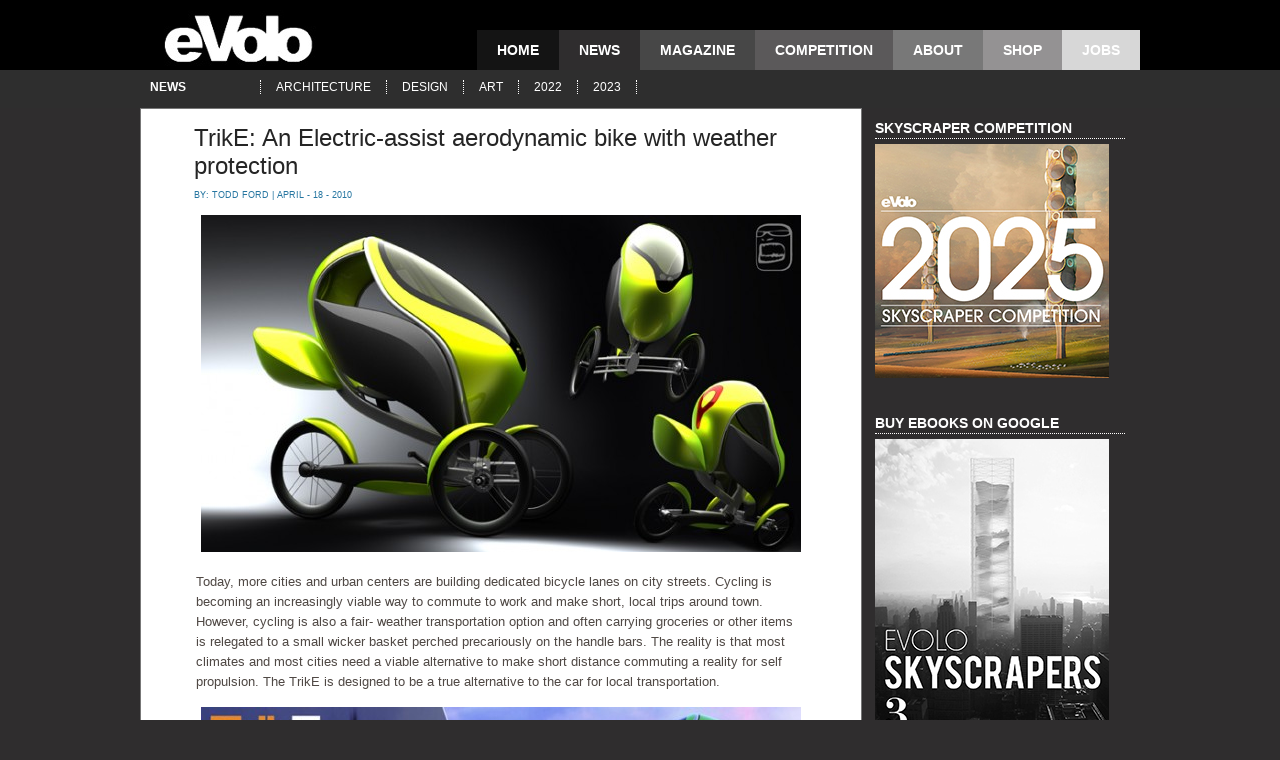

--- FILE ---
content_type: text/html; charset=UTF-8
request_url: https://www.evolo.us/trike-an-electric-assist-bike-with-weather-protection/
body_size: 7389
content:
	<!DOCTYPE html PUBLIC "-//W3C//DTD XHTML 1.0 Transitional//EN" "http://www.w3.org/TR/xhtml1/DTD/xhtml1-transitional.dtd">

<html xmlns="http://www.w3.org/1999/xhtml" lang="en-US"><head profile="http://gmpg.org/xfn/11">

<meta http-equiv="Content-Type" content="text/html; charset=UTF-8" />

<title>  TrikE: An Electric-assist aerodynamic bike with weather protection - eVolo | Architecture Magazine</title>

<meta name="generator" content="WordPress 4.9.26" /> <!-- leave this for stats -->

<meta name="description" content="Architecture and Design Magazine for the 21st Century. Organizer of the Annual Skyscraper Architectural Competition." />

<meta name="keywords" content="" />

<!--

<link rel="stylesheet" href="https://www.evolo.us/wp-content/themes/compiledEvolo/style.css" type="text/css" media="all" />-->





<link rel="stylesheet" href="https://www.evolo.us/wp-content/themes/compiledEvolo/style.css"  type="text/css" media="screen" />













<link rel="alternate" type="application/rss+xml" title="eVolo | Architecture Magazine RSS Feed" href="https://www.evolo.us/feed/" />

<link rel="pingback" href="https://www.evolo.us/xmlrpc.php" />



<script type="text/javascript" src="https://www.evolo.us/wp-content/themes/compiledEvolo/js/jquery-1.2.6.js"></script>

<script type="text/javascript" src="https://www.evolo.us/wp-content/themes/compiledEvolo/js/spy.js"></script>

<script type="text/javascript" src="https://www.evolo.us/wp-content/themes/compiledEvolo/js/tabber.js"></script>

<script type="text/javascript" src="https://www.evolo.us/wp-content/themes/compiledEvolo/js/scroll.js"></script>



<script type="text/javascript" > jQuery.noConflict();</script>

<link rel="stylesheet" type="text/css" href="https://www.evolo.us/wp-content/themes/compiledEvolo/banner.css" media="screen" />	

<link rel="stylesheet" type="text/css" href="https://www.evolo.us/wp-content/themes/compiledEvolo/tabs.css" media="screen" />

<link rel="stylesheet" type="text/css" href="https://www.evolo.us/wp-content/themes/compiledEvolo/featlist.css" media="screen" />



<script type="text/javascript"><!--//--><![CDATA[//><!--

sfHover = function() {

	if (!document.getElementsByTagName) return false;

	var sfEls = document.getElementById("catmenu").getElementsByTagName("li");

	for (var i=0; i<sfEls.length; i++) {

		sfEls[i].onmouseover=function() {

			this.className+=" sfhover";

		}

		sfEls[i].onmouseout=function() {

			this.className=this.className.replace(new RegExp(" sfhover\\b"), "");

		}

	}

}

if (window.attachEvent) window.attachEvent("onload", sfHover);

//--><!]]></script>







	<link rel='archives' title='October 2025' href='https://www.evolo.us/2025/10/' />
	<link rel='archives' title='July 2025' href='https://www.evolo.us/2025/07/' />
	<link rel='archives' title='March 2025' href='https://www.evolo.us/2025/03/' />
	<link rel='archives' title='February 2025' href='https://www.evolo.us/2025/02/' />
	<link rel='archives' title='January 2025' href='https://www.evolo.us/2025/01/' />
	<link rel='archives' title='June 2024' href='https://www.evolo.us/2024/06/' />
	<link rel='archives' title='May 2024' href='https://www.evolo.us/2024/05/' />
	<link rel='archives' title='February 2024' href='https://www.evolo.us/2024/02/' />
	<link rel='archives' title='January 2024' href='https://www.evolo.us/2024/01/' />
	<link rel='archives' title='November 2023' href='https://www.evolo.us/2023/11/' />
	<link rel='archives' title='June 2023' href='https://www.evolo.us/2023/06/' />
	<link rel='archives' title='May 2023' href='https://www.evolo.us/2023/05/' />
	<link rel='archives' title='February 2023' href='https://www.evolo.us/2023/02/' />
	<link rel='archives' title='November 2022' href='https://www.evolo.us/2022/11/' />
	<link rel='archives' title='October 2022' href='https://www.evolo.us/2022/10/' />
	<link rel='archives' title='September 2022' href='https://www.evolo.us/2022/09/' />
	<link rel='archives' title='May 2022' href='https://www.evolo.us/2022/05/' />
	<link rel='archives' title='March 2022' href='https://www.evolo.us/2022/03/' />
	<link rel='archives' title='February 2022' href='https://www.evolo.us/2022/02/' />
	<link rel='archives' title='May 2021' href='https://www.evolo.us/2021/05/' />
	<link rel='archives' title='April 2021' href='https://www.evolo.us/2021/04/' />
	<link rel='archives' title='December 2020' href='https://www.evolo.us/2020/12/' />
	<link rel='archives' title='November 2020' href='https://www.evolo.us/2020/11/' />
	<link rel='archives' title='October 2020' href='https://www.evolo.us/2020/10/' />
	<link rel='archives' title='September 2020' href='https://www.evolo.us/2020/09/' />
	<link rel='archives' title='August 2020' href='https://www.evolo.us/2020/08/' />
	<link rel='archives' title='July 2020' href='https://www.evolo.us/2020/07/' />
	<link rel='archives' title='June 2020' href='https://www.evolo.us/2020/06/' />
	<link rel='archives' title='May 2020' href='https://www.evolo.us/2020/05/' />
	<link rel='archives' title='April 2020' href='https://www.evolo.us/2020/04/' />
	<link rel='archives' title='March 2020' href='https://www.evolo.us/2020/03/' />
	<link rel='archives' title='October 2019' href='https://www.evolo.us/2019/10/' />
	<link rel='archives' title='September 2019' href='https://www.evolo.us/2019/09/' />
	<link rel='archives' title='August 2019' href='https://www.evolo.us/2019/08/' />
	<link rel='archives' title='July 2019' href='https://www.evolo.us/2019/07/' />
	<link rel='archives' title='June 2019' href='https://www.evolo.us/2019/06/' />
	<link rel='archives' title='April 2019' href='https://www.evolo.us/2019/04/' />
	<link rel='archives' title='October 2018' href='https://www.evolo.us/2018/10/' />
	<link rel='archives' title='August 2018' href='https://www.evolo.us/2018/08/' />
	<link rel='archives' title='July 2018' href='https://www.evolo.us/2018/07/' />
	<link rel='archives' title='June 2018' href='https://www.evolo.us/2018/06/' />
	<link rel='archives' title='April 2018' href='https://www.evolo.us/2018/04/' />
	<link rel='archives' title='March 2018' href='https://www.evolo.us/2018/03/' />
	<link rel='archives' title='February 2018' href='https://www.evolo.us/2018/02/' />
	<link rel='archives' title='January 2018' href='https://www.evolo.us/2018/01/' />
	<link rel='archives' title='November 2017' href='https://www.evolo.us/2017/11/' />
	<link rel='archives' title='October 2017' href='https://www.evolo.us/2017/10/' />
	<link rel='archives' title='September 2017' href='https://www.evolo.us/2017/09/' />
	<link rel='archives' title='August 2017' href='https://www.evolo.us/2017/08/' />
	<link rel='archives' title='July 2017' href='https://www.evolo.us/2017/07/' />
	<link rel='archives' title='June 2017' href='https://www.evolo.us/2017/06/' />
	<link rel='archives' title='May 2017' href='https://www.evolo.us/2017/05/' />
	<link rel='archives' title='April 2017' href='https://www.evolo.us/2017/04/' />
	<link rel='archives' title='March 2017' href='https://www.evolo.us/2017/03/' />
	<link rel='archives' title='February 2017' href='https://www.evolo.us/2017/02/' />
	<link rel='archives' title='January 2017' href='https://www.evolo.us/2017/01/' />
	<link rel='archives' title='December 2016' href='https://www.evolo.us/2016/12/' />
	<link rel='archives' title='November 2016' href='https://www.evolo.us/2016/11/' />
	<link rel='archives' title='October 2016' href='https://www.evolo.us/2016/10/' />
	<link rel='archives' title='August 2016' href='https://www.evolo.us/2016/08/' />
	<link rel='archives' title='July 2016' href='https://www.evolo.us/2016/07/' />
	<link rel='archives' title='June 2016' href='https://www.evolo.us/2016/06/' />
	<link rel='archives' title='May 2016' href='https://www.evolo.us/2016/05/' />
	<link rel='archives' title='April 2016' href='https://www.evolo.us/2016/04/' />
	<link rel='archives' title='March 2016' href='https://www.evolo.us/2016/03/' />
	<link rel='archives' title='February 2016' href='https://www.evolo.us/2016/02/' />
	<link rel='archives' title='January 2016' href='https://www.evolo.us/2016/01/' />
	<link rel='archives' title='December 2015' href='https://www.evolo.us/2015/12/' />
	<link rel='archives' title='November 2015' href='https://www.evolo.us/2015/11/' />
	<link rel='archives' title='October 2015' href='https://www.evolo.us/2015/10/' />
	<link rel='archives' title='September 2015' href='https://www.evolo.us/2015/09/' />
	<link rel='archives' title='August 2015' href='https://www.evolo.us/2015/08/' />
	<link rel='archives' title='July 2015' href='https://www.evolo.us/2015/07/' />
	<link rel='archives' title='June 2015' href='https://www.evolo.us/2015/06/' />
	<link rel='archives' title='May 2015' href='https://www.evolo.us/2015/05/' />
	<link rel='archives' title='April 2015' href='https://www.evolo.us/2015/04/' />
	<link rel='archives' title='March 2015' href='https://www.evolo.us/2015/03/' />
	<link rel='archives' title='February 2015' href='https://www.evolo.us/2015/02/' />
	<link rel='archives' title='January 2015' href='https://www.evolo.us/2015/01/' />
	<link rel='archives' title='December 2014' href='https://www.evolo.us/2014/12/' />
	<link rel='archives' title='November 2014' href='https://www.evolo.us/2014/11/' />
	<link rel='archives' title='October 2014' href='https://www.evolo.us/2014/10/' />
	<link rel='archives' title='September 2014' href='https://www.evolo.us/2014/09/' />
	<link rel='archives' title='August 2014' href='https://www.evolo.us/2014/08/' />
	<link rel='archives' title='July 2014' href='https://www.evolo.us/2014/07/' />
	<link rel='archives' title='June 2014' href='https://www.evolo.us/2014/06/' />
	<link rel='archives' title='May 2014' href='https://www.evolo.us/2014/05/' />
	<link rel='archives' title='April 2014' href='https://www.evolo.us/2014/04/' />
	<link rel='archives' title='March 2014' href='https://www.evolo.us/2014/03/' />
	<link rel='archives' title='February 2014' href='https://www.evolo.us/2014/02/' />
	<link rel='archives' title='January 2014' href='https://www.evolo.us/2014/01/' />
	<link rel='archives' title='December 2013' href='https://www.evolo.us/2013/12/' />
	<link rel='archives' title='November 2013' href='https://www.evolo.us/2013/11/' />
	<link rel='archives' title='October 2013' href='https://www.evolo.us/2013/10/' />
	<link rel='archives' title='September 2013' href='https://www.evolo.us/2013/09/' />
	<link rel='archives' title='August 2013' href='https://www.evolo.us/2013/08/' />
	<link rel='archives' title='July 2013' href='https://www.evolo.us/2013/07/' />
	<link rel='archives' title='June 2013' href='https://www.evolo.us/2013/06/' />
	<link rel='archives' title='May 2013' href='https://www.evolo.us/2013/05/' />
	<link rel='archives' title='April 2013' href='https://www.evolo.us/2013/04/' />
	<link rel='archives' title='March 2013' href='https://www.evolo.us/2013/03/' />
	<link rel='archives' title='February 2013' href='https://www.evolo.us/2013/02/' />
	<link rel='archives' title='January 2013' href='https://www.evolo.us/2013/01/' />
	<link rel='archives' title='December 2012' href='https://www.evolo.us/2012/12/' />
	<link rel='archives' title='November 2012' href='https://www.evolo.us/2012/11/' />
	<link rel='archives' title='October 2012' href='https://www.evolo.us/2012/10/' />
	<link rel='archives' title='September 2012' href='https://www.evolo.us/2012/09/' />
	<link rel='archives' title='August 2012' href='https://www.evolo.us/2012/08/' />
	<link rel='archives' title='July 2012' href='https://www.evolo.us/2012/07/' />
	<link rel='archives' title='June 2012' href='https://www.evolo.us/2012/06/' />
	<link rel='archives' title='May 2012' href='https://www.evolo.us/2012/05/' />
	<link rel='archives' title='April 2012' href='https://www.evolo.us/2012/04/' />
	<link rel='archives' title='March 2012' href='https://www.evolo.us/2012/03/' />
	<link rel='archives' title='February 2012' href='https://www.evolo.us/2012/02/' />
	<link rel='archives' title='January 2012' href='https://www.evolo.us/2012/01/' />
	<link rel='archives' title='December 2011' href='https://www.evolo.us/2011/12/' />
	<link rel='archives' title='November 2011' href='https://www.evolo.us/2011/11/' />
	<link rel='archives' title='October 2011' href='https://www.evolo.us/2011/10/' />
	<link rel='archives' title='September 2011' href='https://www.evolo.us/2011/09/' />
	<link rel='archives' title='August 2011' href='https://www.evolo.us/2011/08/' />
	<link rel='archives' title='July 2011' href='https://www.evolo.us/2011/07/' />
	<link rel='archives' title='June 2011' href='https://www.evolo.us/2011/06/' />
	<link rel='archives' title='May 2011' href='https://www.evolo.us/2011/05/' />
	<link rel='archives' title='April 2011' href='https://www.evolo.us/2011/04/' />
	<link rel='archives' title='March 2011' href='https://www.evolo.us/2011/03/' />
	<link rel='archives' title='February 2011' href='https://www.evolo.us/2011/02/' />
	<link rel='archives' title='January 2011' href='https://www.evolo.us/2011/01/' />
	<link rel='archives' title='December 2010' href='https://www.evolo.us/2010/12/' />
	<link rel='archives' title='November 2010' href='https://www.evolo.us/2010/11/' />
	<link rel='archives' title='October 2010' href='https://www.evolo.us/2010/10/' />
	<link rel='archives' title='September 2010' href='https://www.evolo.us/2010/09/' />
	<link rel='archives' title='August 2010' href='https://www.evolo.us/2010/08/' />
	<link rel='archives' title='July 2010' href='https://www.evolo.us/2010/07/' />
	<link rel='archives' title='June 2010' href='https://www.evolo.us/2010/06/' />
	<link rel='archives' title='May 2010' href='https://www.evolo.us/2010/05/' />
	<link rel='archives' title='April 2010' href='https://www.evolo.us/2010/04/' />
	<link rel='archives' title='March 2010' href='https://www.evolo.us/2010/03/' />
	<link rel='archives' title='February 2010' href='https://www.evolo.us/2010/02/' />
	<link rel='archives' title='January 2010' href='https://www.evolo.us/2010/01/' />
	<link rel='archives' title='December 2009' href='https://www.evolo.us/2009/12/' />
	<link rel='archives' title='November 2009' href='https://www.evolo.us/2009/11/' />




<link rel='dns-prefetch' href='//s.w.org' />
<link rel="alternate" type="application/rss+xml" title="eVolo | Architecture Magazine &raquo; TrikE: An Electric-assist aerodynamic bike with weather protection Comments Feed" href="https://www.evolo.us/trike-an-electric-assist-bike-with-weather-protection/feed/" />
		<script type="text/javascript">
			window._wpemojiSettings = {"baseUrl":"https:\/\/s.w.org\/images\/core\/emoji\/11\/72x72\/","ext":".png","svgUrl":"https:\/\/s.w.org\/images\/core\/emoji\/11\/svg\/","svgExt":".svg","source":{"concatemoji":"https:\/\/www.evolo.us\/wp-includes\/js\/wp-emoji-release.min.js?ver=4.9.26"}};
			!function(e,a,t){var n,r,o,i=a.createElement("canvas"),p=i.getContext&&i.getContext("2d");function s(e,t){var a=String.fromCharCode;p.clearRect(0,0,i.width,i.height),p.fillText(a.apply(this,e),0,0);e=i.toDataURL();return p.clearRect(0,0,i.width,i.height),p.fillText(a.apply(this,t),0,0),e===i.toDataURL()}function c(e){var t=a.createElement("script");t.src=e,t.defer=t.type="text/javascript",a.getElementsByTagName("head")[0].appendChild(t)}for(o=Array("flag","emoji"),t.supports={everything:!0,everythingExceptFlag:!0},r=0;r<o.length;r++)t.supports[o[r]]=function(e){if(!p||!p.fillText)return!1;switch(p.textBaseline="top",p.font="600 32px Arial",e){case"flag":return s([55356,56826,55356,56819],[55356,56826,8203,55356,56819])?!1:!s([55356,57332,56128,56423,56128,56418,56128,56421,56128,56430,56128,56423,56128,56447],[55356,57332,8203,56128,56423,8203,56128,56418,8203,56128,56421,8203,56128,56430,8203,56128,56423,8203,56128,56447]);case"emoji":return!s([55358,56760,9792,65039],[55358,56760,8203,9792,65039])}return!1}(o[r]),t.supports.everything=t.supports.everything&&t.supports[o[r]],"flag"!==o[r]&&(t.supports.everythingExceptFlag=t.supports.everythingExceptFlag&&t.supports[o[r]]);t.supports.everythingExceptFlag=t.supports.everythingExceptFlag&&!t.supports.flag,t.DOMReady=!1,t.readyCallback=function(){t.DOMReady=!0},t.supports.everything||(n=function(){t.readyCallback()},a.addEventListener?(a.addEventListener("DOMContentLoaded",n,!1),e.addEventListener("load",n,!1)):(e.attachEvent("onload",n),a.attachEvent("onreadystatechange",function(){"complete"===a.readyState&&t.readyCallback()})),(n=t.source||{}).concatemoji?c(n.concatemoji):n.wpemoji&&n.twemoji&&(c(n.twemoji),c(n.wpemoji)))}(window,document,window._wpemojiSettings);
		</script>
		<style type="text/css">
img.wp-smiley,
img.emoji {
	display: inline !important;
	border: none !important;
	box-shadow: none !important;
	height: 1em !important;
	width: 1em !important;
	margin: 0 .07em !important;
	vertical-align: -0.1em !important;
	background: none !important;
	padding: 0 !important;
}
</style>
<link rel='stylesheet' id='wp-pagenavi-css'  href='https://www.evolo.us/wp-content/plugins/wp-pagenavi/pagenavi-css.css?ver=2.70' type='text/css' media='all' />
<script type='text/javascript' src='https://www.evolo.us/wp-includes/js/jquery/jquery.js?ver=1.12.4'></script>
<script type='text/javascript' src='https://www.evolo.us/wp-includes/js/jquery/jquery-migrate.min.js?ver=1.4.1'></script>
<script type='text/javascript' src='https://www.evolo.us/wp-content/plugins/google-analyticator/external-tracking.min.js?ver=6.5.4'></script>
<link rel='https://api.w.org/' href='https://www.evolo.us/wp-json/' />
<link rel="EditURI" type="application/rsd+xml" title="RSD" href="https://www.evolo.us/xmlrpc.php?rsd" />
<link rel="wlwmanifest" type="application/wlwmanifest+xml" href="https://www.evolo.us/wp-includes/wlwmanifest.xml" /> 
<link rel='prev' title='Mixed-use Skyscraper in St. Petersburg' href='https://www.evolo.us/mixed-use-skyscraper-in-st-petersburg/' />
<link rel='next' title='Unilever Headquarters Built as a Vertical Village' href='https://www.evolo.us/headquarters-built-as-a-vertical-village/' />
<meta name="generator" content="WordPress 4.9.26" />
<link rel="canonical" href="https://www.evolo.us/trike-an-electric-assist-bike-with-weather-protection/" />
<link rel='shortlink' href='https://www.evolo.us/?p=3339' />
<link rel="alternate" type="application/json+oembed" href="https://www.evolo.us/wp-json/oembed/1.0/embed?url=https%3A%2F%2Fwww.evolo.us%2Ftrike-an-electric-assist-bike-with-weather-protection%2F" />
<link rel="alternate" type="text/xml+oembed" href="https://www.evolo.us/wp-json/oembed/1.0/embed?url=https%3A%2F%2Fwww.evolo.us%2Ftrike-an-electric-assist-bike-with-weather-protection%2F&#038;format=xml" />
<!-- Google Analytics Tracking by Google Analyticator 6.5.4: http://www.videousermanuals.com/google-analyticator/ -->
<script type="text/javascript">window.google_analytics_uacct = "pub-8721208564137450";</script>
<script type="text/javascript">
    var analyticsFileTypes = [''];
    var analyticsSnippet = 'disabled';
    var analyticsEventTracking = 'enabled';
</script>
<script type="text/javascript">
	(function(i,s,o,g,r,a,m){i['GoogleAnalyticsObject']=r;i[r]=i[r]||function(){
	(i[r].q=i[r].q||[]).push(arguments)},i[r].l=1*new Date();a=s.createElement(o),
	m=s.getElementsByTagName(o)[0];a.async=1;a.src=g;m.parentNode.insertBefore(a,m)
	})(window,document,'script','//www.google-analytics.com/analytics.js','ga');
	ga('create', 'UA-9937260-4', 'auto');
 
	ga('send', 'pageview');
</script>



<script type="text/javascript">var proto = "http:"; if (document.location.protocol == "https:") { proto = "https:" }var z=document.createElement("script");z.type="text/javascript";z.async=true;z.src= proto + "//static.land8media.com/ados.js <http://static.land8media.com/ados.js> ";var s = document.getElementsByTagName("script")[0];s.parentNode.insertBefore(z, s);</script>

<script type="text/javascript">

var ados = ados || {};

ados.run = ados.run || [];

ados.run.push(function() {

<!-- load placement for account: Land8Media, site: eVolo, size: 160x600 - Wide Skycraper-->

ados_add_placement(56, 12405, "azk81347", 6);

<!-- load placement for account: Land8Media, site: eVolo, size: 300x250 - Medium Rectangle-->

ados_add_placement(56, 12405, "azk52759", 5);

ados_setDomain('engine.land8media.com <http://engine.land8media.com> ');

ados_load();

});</script>





</head>



<body style="background:#2f2d2e;">



<div id="strip"  >





<div id="wrapper">



	<a href="https://www.evolo.us"></a>

	<div id="top"> 

	

		<div class="blogname"><a href="https://www.evolo.us"><img src="http://www.evolo.us/wp-content/themes/evolo2/images/logo.jpg"	alt="Header Image" border="0" /></a></div>

        

		

<!-- AWeber Web Form Generator 3.0 



<form method="post" action="http://www.aweber.com/scripts/addlead.pl"  >

    <div style="display: none;">

      <input type="hidden" name="meta_web_form_id" value="1073050892" />

<input type="hidden" name="meta_split_id" value="" />

<input type="hidden" name="listname" value="evolo" />

<input type="hidden" name="redirect" value="http://www.evolo.us/thankyou" id="redirect_309684e0bde7006d52021cf228422e1e" />

<input type="hidden" name="meta_redirect_onlist" value="http://www.evolo.us" />

<input type="hidden" name="meta_adtracking" value="eVolo_Newsletter_Sign-up" />

<input type="hidden" name="meta_message" value="1" />

<input type="hidden" name="meta_required" value="email" />

<input type="hidden" name="meta_forward_vars" value="" />

<input type="hidden" name="meta_tooltip" value="" />

</div><div id="af-form" class="af-form"><div id="af-body" class="af-body inline af-standards">

<div class="af-element textInput">

<div class="af-textWrap"><input class="text" id="inputID" type="text" name="email" value="Newsletter"  />

</div><div class="af-clear"></div>

</div>

<div class="buttonContainer">

<input name="submit" class="submit" type="submit" value="Subscribe"/>

<div class="af-clear"></div>

</div>



</div>

</div>

<img src="http://forms.aweber.com/form/displays.htm?id=jAzszAysDBycTA==" border="0" alt="aweber" />

</form>

<script type="text/javascript">

    (function() {

        var IE = /*@cc_on!@*/false;

        if (!IE) { return; }

        if (document.compatMode && document.compatMode == 'BackCompat') {

            if (document.getElementById("af-form-1073050892")) {

                document.getElementById("af-form-1073050892").className = 'af-form af-quirksMode';

            }

            if (document.getElementById("af-body-1073050892")) {

                document.getElementById("af-body-1073050892").className = "af-body inline af-quirksMode";

            }

            if (document.getElementById("af-header-1073050892")) {

                document.getElementById("af-header-1073050892").className = "af-header af-quirksMode";

            }

            if (document.getElementById("af-footer-1073050892")) {

                document.getElementById("af-footer-1073050892").className = "af-footer af-quirksMode";

            }

        }

    })();

</script>

/AWeber Web Form Generator 3.0 -->



		

		

		

        <div id="menu">

	<ul>

	<!-- TOP MENU: INCLUDES PAGES AND MAIN CATEGORIES-->

        <li class="page_item_home "><a href="https://www.evolo.us/" title="Home">Home</a></li>

			<li class="cat-item cat-item-9"><a href="https://www.evolo.us/category/news/" >news</a>
</li>
	<li class="cat-item cat-item-11"><a href="https://www.evolo.us/category/magazine/" >magazine</a>
</li>
	<li class="cat-item cat-item-6"><a href="https://www.evolo.us/category/competition/" >competition</a>
</li>
  

		      <li class="page_item page-item-2"><a href="https://www.evolo.us/about/">About</a></li>
       <li class="page_item_shop" > <a href="http://shop.evolo.us" title="Shop">Shop</a></li>

        <li class="page_item_jobs" > <a href="http://jobs.evolo.us" title="Jobs">Jobs</a></li>

		

		</ul>

</div>	

        

	</div>







<div class="clear"></div>





    <!-- COMPETITION SECTION -->

    <div class="clear"></div>

	

<div id="catmenucontainer">



	<div id="catmenu">

			<ul>

			<li class="subtitle"> News </li>

					<li class="cat-item cat-item-3"><a href="https://www.evolo.us/category/architecture/" >architecture</a>
</li>
	<li class="cat-item cat-item-4"><a href="https://www.evolo.us/category/design/" >design</a>
</li>
	<li class="cat-item cat-item-22"><a href="https://www.evolo.us/category/art/" >art</a>
</li>
	<li class="cat-item cat-item-6439"><a href="https://www.evolo.us/category/2022/" >2022</a>
</li>
	<li class="cat-item cat-item-6441"><a href="https://www.evolo.us/category/2023/" >2023</a>
</li>

			</ul>

	</div>	

		

</div>

<div class="clear"></div>



<div id="casing">		

	

    
     
  
<div id="content">
      <div class="single" id="post-3339">
    <div class="title">
      <h2><a href="https://www.evolo.us/trike-an-electric-assist-bike-with-weather-protection/" rel="bookmark" title="Permanent Link to TrikE: An Electric-assist aerodynamic bike with weather protection">
        TrikE: An Electric-assist aerodynamic bike with weather protection        </a></h2>
      <div class="date"> 
     
       By:&nbsp;<a href="https://www.evolo.us/author/todd/" title="Posts by Todd Ford" rel="author">Todd Ford</a> | April - 18 - 2010       </div>
    </div>
    <div class="cover">
      <div class="entry">
        <div class="ad1">

		   				   				   				   				   				   				   				   				   				   				   				   				   				   				   				   				   				   				   				   				   				   				   				   				   				   				   				   				   				   				   				   				   
</div>        <p style="text-align: center;"><a href="http://www.evolo.us/wp-content/uploads/2010/04/Trike-02.jpg"><img class="aligncenter size-large wp-image-3345" title="Trike 02" src="http://www.evolo.us/wp-content/uploads/2010/04/Trike-02-600x337.jpg" alt="Trike 02" width="600" height="337" srcset="https://www.evolo.us/wp-content/uploads/2010/04/Trike-02-600x337.jpg 600w, https://www.evolo.us/wp-content/uploads/2010/04/Trike-02-150x84.jpg 150w, https://www.evolo.us/wp-content/uploads/2010/04/Trike-02-300x168.jpg 300w, https://www.evolo.us/wp-content/uploads/2010/04/Trike-02.jpg 655w" sizes="(max-width: 600px) 100vw, 600px" /></a></p>
<p>Today, more cities and urban centers are building dedicated bicycle lanes on city streets. Cycling is becoming an increasingly viable way to commute to work and make short, local trips around town.  However, cycling is also a fair- weather transportation option and often carrying groceries or other items is relegated to a small wicker basket perched precariously on the handle bars. The reality is that most climates and most cities need a viable alternative to make short distance commuting a reality for self propulsion. The TrikE is designed to be a true alternative to the car for local transportation.<span id="more-3339"></span></p>
<p style="text-align: center;"><a href="http://www.evolo.us/wp-content/uploads/2010/04/Trike-01.jpg"><img class="aligncenter size-large wp-image-3344" title="Trike 01" src="http://www.evolo.us/wp-content/uploads/2010/04/Trike-01-600x337.jpg" alt="Trike 01" width="600" height="337" srcset="https://www.evolo.us/wp-content/uploads/2010/04/Trike-01-600x337.jpg 600w, https://www.evolo.us/wp-content/uploads/2010/04/Trike-01-150x84.jpg 150w, https://www.evolo.us/wp-content/uploads/2010/04/Trike-01-300x168.jpg 300w, https://www.evolo.us/wp-content/uploads/2010/04/Trike-01.jpg 655w" sizes="(max-width: 600px) 100vw, 600px" /></a></p>
<p>The bike is the work of Speed Studio Design. Specializing in design and styling of consumer products and transportation, <a href="http://speedstudiodesign.com/index.php">Speed Studio Design</a> is a small, flexible &amp; dynamic design studio with extensive U. S. and Asia experience.</p>
<p>TrikE is an electric-assist HPV. It’s designed to go anywhere a bicycle can go, while providing weather protection and light cargo storage. With a top speed of 20mph and a 750w electric motor, TrikE is legally classified as a bicycle. No driver’s license is required, and parking is easy. The 36v lithium battery pack costs pennies to recharge. An innovative lean-steering system provides nimble yet secure handling. TrikE is a also a lower cost alternative to neighborhood electric vehicles for colleges, country clubs and city services.</p>
<p style="text-align: center;"><a href="http://www.evolo.us/wp-content/uploads/2010/04/Trike-03.jpg"><img class="aligncenter size-large wp-image-3346" title="Trike 03" src="http://www.evolo.us/wp-content/uploads/2010/04/Trike-03-600x337.jpg" alt="Trike 03" width="600" height="337" srcset="https://www.evolo.us/wp-content/uploads/2010/04/Trike-03-600x337.jpg 600w, https://www.evolo.us/wp-content/uploads/2010/04/Trike-03-150x84.jpg 150w, https://www.evolo.us/wp-content/uploads/2010/04/Trike-03-300x168.jpg 300w, https://www.evolo.us/wp-content/uploads/2010/04/Trike-03.jpg 655w" sizes="(max-width: 600px) 100vw, 600px" /></a></p>
<p>Many smaller cars and electric vehicles seem to be too close to being a car. Many alternative bike options fail to think of think of weather. This particular alternative seems to capture many of benefits of the emergence of bike lanes and bike paths, while addressing the negatives of bike transport.</p>
<p style="text-align: center;"><a href="http://www.evolo.us/wp-content/uploads/2010/04/Trike-04.jpg"><img class="aligncenter size-large wp-image-3347" title="Trike 04" src="http://www.evolo.us/wp-content/uploads/2010/04/Trike-04-600x337.jpg" alt="Trike 04" width="600" height="337" srcset="https://www.evolo.us/wp-content/uploads/2010/04/Trike-04-600x337.jpg 600w, https://www.evolo.us/wp-content/uploads/2010/04/Trike-04-150x84.jpg 150w, https://www.evolo.us/wp-content/uploads/2010/04/Trike-04-300x168.jpg 300w, https://www.evolo.us/wp-content/uploads/2010/04/Trike-04.jpg 655w" sizes="(max-width: 600px) 100vw, 600px" /></a></p>
<p style="text-align: center;"><a href="http://www.evolo.us/wp-content/uploads/2010/04/Trike-05.jpg"><img class="aligncenter size-large wp-image-3348" title="Trike 05" src="http://www.evolo.us/wp-content/uploads/2010/04/Trike-05-600x337.jpg" alt="Trike 05" width="600" height="337" srcset="https://www.evolo.us/wp-content/uploads/2010/04/Trike-05-600x337.jpg 600w, https://www.evolo.us/wp-content/uploads/2010/04/Trike-05-150x84.jpg 150w, https://www.evolo.us/wp-content/uploads/2010/04/Trike-05-300x168.jpg 300w, https://www.evolo.us/wp-content/uploads/2010/04/Trike-05.jpg 655w" sizes="(max-width: 600px) 100vw, 600px" /></a></p>
<p style="text-align: center;"><a href="http://www.evolo.us/wp-content/uploads/2010/04/Trike-06.jpg"><img class="aligncenter size-large wp-image-3349" title="Trike 06" src="http://www.evolo.us/wp-content/uploads/2010/04/Trike-06-600x446.jpg" alt="Trike 06" width="600" height="446" srcset="https://www.evolo.us/wp-content/uploads/2010/04/Trike-06-600x446.jpg 600w, https://www.evolo.us/wp-content/uploads/2010/04/Trike-06-150x111.jpg 150w, https://www.evolo.us/wp-content/uploads/2010/04/Trike-06-300x223.jpg 300w, https://www.evolo.us/wp-content/uploads/2010/04/Trike-06.jpg 655w" sizes="(max-width: 600px) 100vw, 600px" /></a></p>
        <div class="clear"></div>
      </div>
    </div>
    <div class="singleinfo">
      <div class="category">
        <a href="https://www.evolo.us/category/architecture/" rel="category tag">architecture</a>, <a href="https://www.evolo.us/category/design/" rel="category tag">design</a>, <a href="https://www.evolo.us/category/featured/" rel="category tag">featured</a>, <a href="https://www.evolo.us/category/news/" rel="category tag">news</a>      </div>
    </div>
  </div>
  <!--
<div class="related">

<p> Activate the Wp-related-posts plugin to see the related post list! </p>
 

</div>
-->
  <div class="clear"> </div>
  <div class="allcomments">
    
<!-- You can start editing here. -->
<div class="comments" id="comment">

			<!-- If comments are open, but there are no comments. -->

	 


<div id="respond">

<h3>Leave a Reply</h3>

<div class="cancel-comment-reply">
	<small><a rel="nofollow" id="cancel-comment-reply-link" href="/trike-an-electric-assist-bike-with-weather-protection/#respond" style="display:none;">Click here to cancel reply.</a></small>
</div>


<form action="https://www.evolo.us/wp-comments-post.php" method="post" id="commentform">


<p><input type="text" name="author" id="author" value="" size="22" tabindex="1"  />
<label for="author"><small>Name </small></label></p>

<p><input type="text" name="email" id="email" value="" size="22" tabindex="2"  />
<label for="email"><small>Mail (will not be published) </small></label></p>

<p><input type="text" name="url" id="url" value="" size="22" tabindex="3" />
<label for="url"><small>Website</small></label></p>


<!--<p><small><strong>XHTML:</strong> You can use these tags: <code>&lt;a href=&quot;&quot; title=&quot;&quot;&gt; &lt;abbr title=&quot;&quot;&gt; &lt;acronym title=&quot;&quot;&gt; &lt;b&gt; &lt;blockquote cite=&quot;&quot;&gt; &lt;cite&gt; &lt;code&gt; &lt;del datetime=&quot;&quot;&gt; &lt;em&gt; &lt;i&gt; &lt;q cite=&quot;&quot;&gt; &lt;s&gt; &lt;strike&gt; &lt;strong&gt; </code></small></p>-->

<p><textarea name="comment" id="comment" cols="100%" rows="10" tabindex="4"></textarea></p>

<p><input name="submit" type="submit" id="submit" tabindex="5" value="Submit Comment" />
<input type='hidden' name='comment_post_ID' value='3339' id='comment_post_ID' />
<input type='hidden' name='comment_parent' id='comment_parent' value='0' />
</p>

</form>

</div>

</div>  </div>
  <!---->
</div>
<div id="sidebar">

<div class="sidebar1">
<!--<div class="bookmarking">
  <p><br/>
      <a href="http://twitter.com/evolomagazine" target="_blank">Follow us on Twitter</a>
      <br />
      <a href="http://www.facebook.com" target="_blank">Follow us on Facebook</a>
      <br/>
       <a href="http://www.evolo.us/feed/" target="_blank">Subscribe to RSS</a></p>
      
  <p>&nbsp;  </p>
</div>
-->


  <ul>
	<li id="linkcat-5258" class="widget widget_links"><h2 class="widgettitle">Skyscraper Competition</h2>

	<ul class='xoxo blogroll'>
<li><a href="https://www.evolo.us/registration-2025-skyscraper-competition/"><img src="https://www.evolo.us/wp-content/uploads/2023/09/2025-evolo-web.jpg"  alt="2025 Skyscraper Competition"  /></a></li>

	</ul>
</li>

<li id="linkcat-6449" class="widget widget_links"><h2 class="widgettitle">BUY EBOOKS ON GOOGLE</h2>

	<ul class='xoxo blogroll'>
<li><a href="https://play.google.com/store/search?q=carlo%20aiello%20evolo&#038;c=books" target="_blank"><img src="https://www.evolo.us/wp-content/uploads/2025/03/digital-editions-apple.jpg"  alt="EVOLO SKSYCRAPERS 3"  /></a></li>

	</ul>
</li>

<li id="linkcat-6437" class="widget widget_links"><h2 class="widgettitle">BUY EBOOKS ON APPLE</h2>

	<ul class='xoxo blogroll'>
<li><a href="https://books.apple.com/us/author/carlo-aiello/id338521728#see-all/books" target="_blank"><img src="http://www.EVOLO.US/wp-content/uploads/2020/06/digital-editions-evolo.jpg"  alt="EVOLO SKYSCRAPERS"  /></a></li>

	</ul>
</li>

<li id="linkcat-6438" class="widget widget_links"><h2 class="widgettitle">Retractable Fountain Pen</h2>

	<ul class='xoxo blogroll'>
<li><a href="https://www.ensso.com" target="_blank"><img src="https://www.evolo.us/wp-content/uploads/2024/02/ensso-bolt-1.jpg"  alt="RETRACTABLE FOUNTAIN PEN"  /></a></li>

	</ul>
</li>

<li id="linkcat-6436" class="widget widget_links"><h2 class="widgettitle">Follow On Instagram</h2>

	<ul class='xoxo blogroll'>
<li><a href="https://www.instagram.com/evolomagazine/" target="_blank"><img src="http://www.evolo.us/wp-content/uploads/2019/08/instagram-evolo.jpg"  alt="Instagram"  /></a></li>

	</ul>
</li>

<li id="linkcat-334" class="widget widget_links"><h2 class="widgettitle">Competition Sponsors</h2>

	<ul class='xoxo blogroll'>
<li><a href="http://www.archinect.com"><img src="http://www.evolo.us/wp-content/uploads/2013/09/archinect-logo.png"  alt="Archinect"  /></a></li>
<li><a href="https://yearbook.archi/"><img src="http://www.evolo.us/wp-content/uploads/2020/04/banner_ACY.jpg"  alt="architecture.competitions.yearbook"  /></a></li>
<li><a href="http://bustler.net" title="bustler" target="_blank"><img src="http://www.evolo.us/wp-content/uploads/2017/07/bustler.jpg"  alt="bustler"  title="bustler" /></a></li>
<li><a href="http://competitions.archi/" target="_blank"><img src="http://www.evolo.us/wp-content/uploads/2020/04/banner_competitionsarchi.jpg"  alt="competitions.archi"  /></a></li>
<li><a href="http://www.e-architect.co.uk" title="e-architects" target="_blank"><img src="http://www.evolo.us/wp-content/uploads/2015/04/e-architect_234x60.jpg"  alt="e-architect"  title="e-architects" /></a></li>
<li><a href="http://www.skyscrapercity.com/" title="SkyscraperCity" target="_blank"><img src="http://www.evolo.us/wp-content/uploads/2013/08/evolo_skyscrapercity.gif"  alt="Skyscrapercity"  title="SkyscraperCity" /></a></li>
<li><a href="https://www.designverse.com.cn/competition/home" target="_blank"><img src="http://www.evolo.us/wp-content/uploads/2019/09/YoungBird.jpg"  alt="YoungBirdPlan"  /></a></li>

	</ul>
</li>

<li id="custom_html-2" class="widget_text widget widget_custom_html"><h2 class="widgettitle">Subscribe to Newsletter</h2>
<div class="textwidget custom-html-widget"><div class="AW-Form-1073050892"></div>
<script type="text/javascript">(function(d, s, id) {
    var js, fjs = d.getElementsByTagName(s)[0];
    if (d.getElementById(id)) return;
    js = d.createElement(s); js.id = id;
    js.src = "//forms.aweber.com/form/92/1073050892.js";
    fjs.parentNode.insertBefore(js, fjs);
    }(document, "script", "aweber-wjs-4p7depd24"));
</script></div></li>
	</ul>

</div>	

	
</div>



</div>

<div id="footer">
<div class="footwrap">
	<div class="copyright">
		&copy; 2006-2021 This work is licensed under a Creative Commons License permitting non-commercial sharing with attribution. eVolo is a trademark of EVOLO, INC. in the United States and other countries.
		<br></br>
		Webdesign by: <a href="http://www.softlabnyc.com" title="SOFTlab" target="_blank">SOFTlab</a>
		</div>
		<div class="footerlogo">
        <a href="https://www.evolo.us"><img src="http://www.evolo.us/wp-content/themes/evolo2/images/logofooter.jpg"	alt="Header Image" border="0" /></a>
        </div>



</div>
</body>
</html>

--- FILE ---
content_type: text/css
request_url: https://www.evolo.us/wp-content/themes/compiledEvolo/style.css
body_size: 6700
content:
/*
Theme Name: eVolo Magazine Compiled
Theme URI: http://op111.net/
Description: Child Theme based on scarlett
Author: Jose Gonzalez
Author URI: softlabnyc.com

Version: 0.4

*/
 



.tabber{display:none;}
body {
	margin:0 auto;
	padding:0px 0px 20px 0px;
	background: #2f2d2e;
	font-family:Helvetica, Verdana, Arial,Tahoma,sans-serif;
	color:#161514;
	font-size:13px;
	}
img {
	border:0;
	margin: 0 0;
	}
a {
	color:#6F615A;
	text-decoration:none
	}
a:hover {
	color:#d53030;
	text-decoration:none
		}
h1, h2, h3, h4, h5, h6 {
	margin: 0px  0px;
	padding:0px 0px;
	
	}
blockquote {
	padding-left:10px;
	color:#31333F;
	font-style:normal;
	border-left:2px solid #07A0E3;
		
	}
.clear {
	clear:both;
	}

img.centered  {
	display: block;
	margin-left: auto;
	margin-right: auto;
	margin-bottom: 10px;
	padding: 0px;
	}
	
img.alignnone {
	padding: 5px 5px;
	margin: 0px 0px 10px 0px;
	display: inline;
	background:#fff;
	border: 1px solid #DDDDDD;
	}

img.alignright {
	padding: 5px 5px;
	margin: 0px 5px 10px 10px;
	display: inline;
	background:#fff;
		border: 1px solid #DDDDDD;
	}

img.alignleft {
	padding: 5px 5px;
	margin: 0px 10px 10px 5px;
	display: inline;
	background:#fff;
	border: 1px solid #DDDDDD;
	}
	
.aligncenter {
	display: block;
	margin-left: auto;
	margin-right: auto;
	margin-bottom: 10px;
	}

.alignright {
	float: right;
	margin: 0px 0px 10px 10px;
	}

.alignleft {
	float: left;
	margin: 0px 10px 10px 0px;
	}
	
.wp-caption {
	border: 1px solid #DDDDDD;
	text-align: center;
	background-color: #ffffff;
	padding: 4px 0px 5px 0px;
	margin: 5px auto ;
	}

.wp-caption img {
	margin: 0px 0px 5px 0px;
	padding: 0px;
	border: 0px;
	
	}

.wp-caption p.wp-caption-text {
	margin: 0px;
	padding: 0px 0px 0px 0px;
	font-size: 11px;
	font-weight: normal;
	line-height: 12px;
	}

/* The Outer cover */

#wrapper {
	width:auto;
	margin:0 auto;
	background:transparent;
	}
	
#casing {
	padding:0px 0px 0px 0px;
	background:none;
	background-repeat:no-repeat;
	width:1000px;
	margin:0 auto;
	
	}		
	
	
	
.topad{
	height: 100px;
	text-align:center;
	margin-bottom: 0px;
	background:#4B545B;
	padding-top:7px; 



}
span.topfeed {
	background:url(images/rss.png) no-repeat;
	padding: 1px 0px 0px 20px;
	float:left;
	margin:8px 0px 0px 10px;
	height:20px;

}
	
	
/* The Header */

#top {
	height:70px;
	margin:auto;
	background:none;
	/*background:#000000 url(images/top.jpg) no-repeat 0px 1px ;*/
	width:1000px;

	
	}
.blogname {
	width:250px;
	font-family:Helvetica,Georgia ,Verdana,Tahoma,sans-serif;	
	margin:10px 0 0 0px;
    float:left;
	background-repeat:no-repeat;

	}
	
.blogname h1  {
	font-size:30px;
	padding:0 0 0px 0;
	font-weight:normal;
	color:#cacccd;
	text-align:left;
	margin:35px 0 0 25px;
	text-indent:-9000px;
	background:url(images/logo.jpg) no-repeat;
	
	}
.blogname h1  a:link, .blogname h1  a:visited{ 
	color: #cacccd; 
	display:block;
	}
	
.blogname h1  a:hover { 
	color: #eee; 
	}
.blogname h2 {
	margin:2px 0px 0px 30px;
	font-size:12px;
	font-weight:normal;
	color:#343434;
	text-align:left;
	text-transform:uppercase;
	}



/* The Search */
#search {
	height:30px;
	width:auto;
	padding:5px 5px 10px 5px;
	width:230px;
	float: right;
}
#search form {
	margin: 0;
	padding: 0;
}

#search fieldset {
	margin: 0;
	padding: 0;
	border: none;
}

#search p {
	margin: 0;
	font-size: 85%;
}

#s {
	margin-left:0px;
	float: left;
	width:130px;
	padding: 6px 2px 7px 5px;
	border:none;
	font: normal 100% "Tahoma", Arial, Helvetica, sans-serif;
	color:#000000;
	background:white;
}

#searchsubmit {
	float:left;
	border:none;
	font: bold 100% "Georgia", Arial, Helvetica, sans-serif;
	color: #FFFFFF;
	height:25px;
	background:transparent;
}

.feed{
	
	width:315px;
	overflow:hidden;

	margin:5px 5px 0px 2px;
	padding:0px 5px 5px 5px;
	height:75px
}
.feed form {
	margin: 0;
	padding: 0;
}

.feed fieldset {
	margin: 0;
	padding: 0;
	border: none;
}

.feed p {
	margin: 0;
	font-size: 85%;
}

.input{
	margin:35px 0px 0px 8px;
	float: left;
	width:220px;
	padding: 6px 2px 7px 5px;
	border:none;
	font: normal 100% "Tahoma", Arial, Helvetica, sans-serif;
	color:#555;
	background:#d3d6d7;
	
}

.sbutton{
	float:left;
	border:none;
	font: bold 100% "Tahoma", Arial, Helvetica, sans-serif;
	color: #FFFFFF;
	height:29px;
	background:#2676A1;
		margin:35px 0px 0px 8px;
}



/*Page menu*/

#menu {
	height:40px;
	background: transparent;
	display:inline-block;
	padding:0px 0 0px 0px;
	font: 14px Helvetica,Tahoma,verdana, Arial, sans-serif;
	font-weight:bold;
	text-transform:uppercase;
	float:right;
	margin-top:30px;

	/*margin-top: -39px;
	position:absolute;*/
	}
	

#menu ul {
display:inline-block;
	margin: 0px 0px 0px 00px;
	padding: 0px;
	list-style: none;
	height:40px;
	font-weight:bold;
	
	
	}
	
#menu ul li {
display:inline-block;
	float: left;
	margin: 0px 0px 0px 0px;
	line-height:40px;

	
	}
	
#menu ul li a {
	/*color: #8B979F;*/
	color: #FFFFFF;
	display: block;
    font-weight: bold;
		padding-left: 20px;
	padding-right:20px;
	}
	
#menu ul li a:hover,#menu.current_page_item a {
	color: #8B979F;
	display: block;
	text-decoration: none;
	font-weight:bold;
	background: none;
  	padding-left: 20px;
	padding-right:20px;
	}
	
	

#menu .cat-item-9 {
 background-color:#2f2d2e;
}
#menu .cat-item-9 a:hover{
 background-color:#ffffff;
}
	
#menu .cat-item-11 {
 background-color:#474747;
}
#menu .cat-item-11 a:hover{
 background-color:#ffffff;
}

#menu .cat-item-6 {
 background-color:#5b595a;
}
#menu .cat-item-6 a:hover{
 background-color:#ffffff;
}


#menu .page-item-2 {
 background-color:#787878;
}
#menu .page-item-2 a:hover{
 background-color:#ffffff;
}

#menu .page-item-68 {
 background-color:#949293;
}
#menu .page-item-68 a:hover{
 background-color:#ffffff;
}


#menu .page_item_home {
 background-color:#141414;
}
#menu .page_item_home a:hover{
 background-color:#ffffff;
}

#catmenu ul .author{
	/*color: #8B979F;*/
	color: #ffffff;
	display: block;
    font-weight: normal;
	padding-left: 20px;
	padding-right:20px;	
	text-decoration: none;
	background: none;

	}
	


/*
#menu .current_cat {
 background-color:#141414;
}
#menu .current_cat a:hover{
 background-color:#ffffff;
}


#menu .current_page_item {
 background-color:#141414;
}
#menu .current_page_item a:hover{
 background-color:#ffffff;
}
*/

	
/* Category menu*/
#catmenucontainer{

	display:block;
	padding:0px 0 0px 0px;
	font: 12px helvetica,tahoma, verdana, Arial, sans-serif;
	font-weight:normal;
	text-transform:uppercase;
	padding-left: 0 px;
	background:#2e2e2e;
	border-bottom: none;
	}
		
#catmenu{
background:#2E2E2E none repeat scroll 0 0;
display:block;
height:38px;
margin:0 auto;
padding-left:20px;
text-transform:uppercase;
width:1000px;


	}
	
#catmenu ul {
	float: left;
	list-style: none;
	margin: 0px;
	padding: 10px 0 0 0px;
	border-left:0px dotted white;
	}
	
#catmenu li {
	float: left;
	list-style: none;
	margin: 0px;
	padding: 0px;
	border-right:1px dotted white;
	}
	
#catmenu li a, #catmenu li a:link, #catmenu li a:visited {
	color: #ffffff;
	display: inline;
	margin: 0px;
	padding: 10px 15px 9px 15px;
	}

#catmenu li a:hover, #catmenu li a:active {
	background: transparent;
	color: #2676A1;
    margin: 0px;
	padding: 10px 15px 9px 15px;
	text-decoration: none;
	outline:none;
	}
	
#catmenu li li a, #catmenu li li a:link, #catmenu li li a:visited {
	background: #4B545B;
	width: 150px;
	color: #fff;
	font-size: 13px;
	font-family: Helvetica, tahoma,Georgia,  sans-serif;
	font-weight: normal;
	float: none;
	margin: 0px;
	padding: 8px 10px 7px 10px;
	border-bottom: 1px solid #50585f;
	border-left: 1px solid #50585f;
	border-right: 1px solid #50585f;
	}
	
#catmenu2 li li a:hover, #catmenu li li a:active {
	background: #42474B;
	color: #DFF4FF;
	padding: 8px 10px 7px 10px;
	outline:none;
	}

#catmenu li ul {
	z-index: 9999;
	position: absolute;
	left: -999em;
	height: auto;
	width: 170px;
	margin: 0px;
	padding: 0px;
	}

#catmenu li li { 
	}

#catmenu li ul a { 
	width: 140px;
	}

#catmenu li ul a:hover, #catmenu li ul a:active { 
outline:none;
	}

#catmenu li ul ul {
	margin: -32px 0 0 170px;
	}

#catmenu li:hover ul ul, #catmenu li:hover ul ul ul, 
#catmenu li.sfhover ul ul, #catmenu li.sfhover ul ul ul {
	left: -999em;
	}

#catmenu li:hover ul, #catmenu li li:hover ul, 
#catmenu li li li:hover ul, #catmenu li.sfhover ul, 
#catmenu li li.sfhover ul, #catmenu li li li.sfhover ul {
	left: auto;
	}

#catmenu li:hover, #catmenu li.sfhover { 
	position: static;
	}

		
/* Main Content*/	

#content {
	float:left;
	width: 735px;
	height:100%;
	padding:0px 0px 0px 0px;
	min-height:1600px;
	}
.title{
	margin: 0 0 0 0px;
	padding: 10px 50px 5px 50px;

}	

.date {
	font-size:9px;
	font-family:Helvetica, tahoma,Arial,Verdana,sans-serif;
	padding:0px 3px;
   	color:#2676a1;
	text-transform: uppercase;
	line-height:20px;
	margin-top:0px;
	float:left;
	}
	
.single {
	width:720px;
	margin: 0px 5px 15px 10pxpx;
	height:100%;
	color:#504945;
	font: 13px Helvetica, tahoma,Arial,verdana, sans-serif;
	background:#ffffff;
	border:1px solid #777777;
	}

.single  h2 {
	margin: 0px 0 5px 0;
	padding: 5px 0px 0px 3px;
	text-align: left;
	font: 24px  Helvetica,Georgia,Arial,verdana, sans-serif;
	font-weight:normal;
	overflow:hidden;
	max-width: 600px;
	
	

	}

.single  h2 a, .single  h2 a:link, .single  h2 a:visited  {
	color:#252525;
	background-color: transparent;
	}
.single  h2 a:hover  {
	color: #31333F;
	background-color: transparent;
	}	
.author{
	color:#B3BABF
	padding:3px 5px 3px 20px;
	background:url(images/user.png) no-repeat;
}
.clock{
	color:#B3BABF
	padding:3px 5px 3px 20px;
	background:none no-repeat;

}	
.edit{
	color:#0578ad;
	padding:3px 5px 3px 20px;

}	
.edit a:link,
.edit a:visited {
	color:#0578ad;

}
.edit a:hover{
	color:#333;
}


.comm{
	padding:3px 5px 3px 20px;
	background:url(images/comment.png) no-repeat;
	position:relative;
	

}

.comm a:link,
.comm a:visited {
		color:#0578ad;
}
.comm a:hover{
	color:#333;
}

.more{
	padding:0px 0 2px 20px;
	background:url(images/add.png) no-repeat;
	margin-right:5px;
	float:right;
}

.more a:link,
.more a:visited {
		color:#0578AD;
}
.more a:hover{
	color:#d42323;
}


.singleinfo {
	height:15px;
	margin:0px 0px;
	padding: 5px 0px 5px 10px;
	font:12px  Georgia, Arial,Helvetica,verdana, sans-serif;
			}
	
.postmore{
	padding:0px 5px 2px 25px;
	float:left;
	font-weight:bold;
	background:url(images/pmore.jpg) left no-repeat;

}

.postmore a:link,
.postmore a:visited {

	color:#fff;

}
.postmore a:hover{

	color:#fff;
}
.category{
	font-size:10px;
	font-family:Helvetica, tahoma,Arial,Verdana,Helvitica,sans-serif;
	padding:3px 5px 3px 20px;
	background:url(images/category.png) no-repeat;
	text-transform: uppercase;

}

.category a:link,.category a:visited{
	color:#0578ad;

	}
	
.category a:hover{
	color:#333;
	}
	
.entry {
	margin:0 0;
	padding: 10px 50px 5px 50px;
	line-height:20px;
	
	}	
	
.entry a:link,
.entry a:visited {
	color: #0578AD;
	background-color: transparent;
}
.entry a:hover {
	color:#455236;
	background-color: transparent;
	text-decoration: none;
}
	
	
.entry p{
	margin:5px 5px;
	padding:0px 0px;
	font-family:  Helvetica,Tahoma,Georgia, Arial,verdana, sans-serif;
	font-size:13px;
	padding-top:10px;
}

.related{
	width:630px;
	margin: 0px 5px 15px 12px;
	height:100%;
	color:#504945;
	font: 13px Helvetica, tahoma,Arial,verdana, sans-serif;
	background:#fff url(images/post.jpg) repeat-x;
	border:1px solid #ccc;
	padding: 0px 0px 10px 0px;
}
.related  h3{
	margin: 0px 0 5px 0;
	padding: 5px 0px 0px 10px;
	text-align: left;
	font: 14px  Georgia,Helvetica,Arial,verdana, sans-serif;
	font-weight:bold;
	overflow:hidden;
	text-transform:uppercase;
	color:#07577F;
	}
	
.related ul{
	margin:0px 0px;
	padding:0px 0px;
	list-style-type:none
}

.related ul li{
	margin:0px 0px;
	padding:5px 10px;
	list-style-type:none;
	line-height:24px;
	font: 14px  Georgia,Helvetica,Arial,verdana, sans-serif;
	font-weight:bold;
}

.related ul li a:link, .related ul li a:visited{

	color:#222;

}
.related ul li a:hover{
	color:#0A7CAF;

}

/* right column */
#rightcol{
	
	float:right;
	width:165px;
	padding:0 5px 10px 0;
	
}

.sidebar{
background:#ffffff;

}


/* The Sidebar1 */
.sidebar1{
	float:left;
	width: auto;
	padding-top:0px;
	padding-right:0px;
	font-size:13px;
	font-family:Helvetica,Tahoma,Georgia, Arial, sans-serif;
	}

.sidebar1 h2 {
	line-height:20px;
	font-size:14px;
	color:#fff;
	margin:10px 0 5px 0 ;
	padding:0px 0 0 0px;
	background:none;
	font-weight:bold;
	font-family:Helvetica,Georgia, Arial, sans-serif;
	text-transform:uppercase;
	border:0px solid #40494F;
	border-bottom: 1px dotted;


	}
.sidebar1 ul {
	list-style-type: none;
	margin: 0 ;
	padding: 0;

	}

.sidebar1 ul ul  {
	list-style-type: none;
	margin: 0;
	padding: 0px 0px 10px 0px;
	background-repeat:no-repeat;

	}

.sidebar1 ul ul ul {
	list-style-type: none;
	margin: 0;
	padding: 0;
	border:0;

	}

.sidebar1 ul ul ul ul {
	list-style-type: none;
	margin: 0;
	padding: 0;
	border:0;

	}
	
.sidebar1 ul li {
	height:100%;
	line-height:14px;
	float: left; 
	clear: left;	
	width: 250px;
	padding-bottom:10px;
	color: white;
	}

.sidebar1 ul li a:link, .sidebar1 ul li a:visited {
	
/*border-bottom:1px dotted #FFFFFF;*/
border-bottom: none;
color:#FFFFFF;
display:block;
padding:0 0 5px 0px;
text-decoration:none;

	}

.sidebar1 ul li a:hover {
	color: #2676A1;
		}

.sidebar1 p {
	padding: 7px 10px;
	margin:0;

	}

.sidebar1 table {
	width:100%;
	text-align:center;

	color:#ffffff;
	}	
	
	.sidebar1 ul li cat{
	height:100%;
	line-height:18px;
	float: left; 
	clear: left;	
	width: 200px;
	}
	
	.sidebar1 ul postform{
	height:100%;
	line-height:18px;
	float: left; 
	clear: left;	
	width: 200px;
	}
	.sidebar1 postform{
	height:100%;
	line-height:18px;
	float: left; 
	clear: left;	
	width: 200px;
	}
	
		.sidebar1 ul li postform{
	height:100%;
	line-height:18px;
	float: left; 
	clear: left;	
	width: 200px;
	}
	
	
	
/* The Sidebar2 */	
.sidebar2{
	float:right;
	width:165px;
	padding-top:5px;
	padding-right:10px;
	font-size:13px;
	font-family:Helvetica, Tahoma,Georgia,Arial, sans-serif;
	position:relative;
	top:353px;
	}

.sidebar2 h2 {
	line-height:30px;
	font-size:14px;
	color:#fff;
	margin:5px 0 5px 0 ;
	padding:0px 0 0 5px;
	background:#4B545B;
	font-weight:bold;
	font-family:Helvetica,Georgia, Arial, sans-serif;
	text-transform:uppercase;
	border:1px solid #40494F;


	}
.sidebar2 ul {
	list-style-type: none;
	margin: 0 ;
	padding: 0;

	}

.sidebar2 ul ul  {
	list-style-type: none;
	margin: 0;
	padding: 0px 0px 10px 0px;
	background-repeat:no-repeat;

	}

.sidebar2 ul ul ul {
	list-style-type: none;
	margin: 0;
	padding: 0;
	border:0;

	}

.sidebar2 ul ul ul ul {
	list-style-type: none;
	margin: 0;
	padding: 0;
	border:0;

	}
	
.sidebar2 ul li {
	height:100%;
	line-height:18px;
	float: left; 
	clear: left;	
	width: 160px;
	}

.sidebar2 ul li a:link, .sidebar2 ul li a:visited {
	
	color:#fff;
	text-decoration: none;
	padding: 5px 0px 5px 5px;
	display:block;
	border-bottom:1px dotted #fff;

	}

.sidebar2 ul li a:hover {
	color: #2676A1;
		}

.sidebar2 p {
	padding: 7px 10px;
	margin:0;

	}

.sidebar2 table {
	width:100%;
	text-align:center;

	color:#787d7f;
	}		

.sidebar3{
	float:left;
	width:333px;
	margin-right:5px;
	font-size:13px;
	color: #2676A1;
	font-family:Helvetica, tahoma, Arial, sans-serif;
}

.sidebar3 h2 {
	line-height:30px;
	font-size:14px;
	color:#fff;
	margin:5px 0 5px 0 ;
	padding:0px 0 0 5px;
	background:#4B545B;
	font-weight:bold;
	font-family:Helvetica,Georgia, Arial, sans-serif;
	text-transform:uppercase;
	border:1px solid #40494F;



	}
	
	
.sidebar3 ul{
	list-style-type: none;
	margin: 0px 0px ;
	padding: 0px 0px;

}


.sidebar3 ul li {
	height:100%;
	line-height:28px;
	padding: 0px 0px 0px 5px;
	border-bottom:1px dotted #fff;
	}
.sidebar3 ul li ul{
	height:100%;
	line-height:28px;
	padding: 0px 0px 0px 0px;

	}

.sidebar3 ul li ul li {
	height:100%;
	line-height:28px;
	padding: 0px 0px 0px 0px;
	border-bottom:1px dotted #fff;
	}	
.sidebar3 ul li a:link, .sidebar3 ul li a:visited {
	color:#333;
	text-decoration: none;
	padding: 0px 0px 0px 0px;

	}

.sidebar3 ul li a:hover {
	color: #2676A1;
	
		}
	
/*Bottom bar */
#footop{	
	width:970px;
	margin:0px 0px 0px 0px;
	padding:10px 15px;
	background:url(images/navi.jpg);

	}
			
#footbar{
	width:1000px;
	padding: 0px 0px 30px 0px;
	margin:0px 0px;
	float:left;
	background:#FCFCFC url(images/bottom.jpg) repeat-x;
	height:100%;
	font-family:  Helvetica,Tahoma,Georgia, Arial, sans-serif;
}	


.barone{
	float:left;
	width:320px;
	margin-right:5px;
	margin-left:5px;
	font-size:12px;
	color:#6f767e;
	line-height:18px;

}

.barone h2 {
	line-height:30px;
	font-size:15px;
	color:#6f767e;
	margin:20px 0 5px 0 ;
	padding:0px 0 0 5px;
	font-weight:bold;
	font-family:Helvetica, Georgia,Arial, sans-serif;
	text-transform:uppercase;
	
	}
.barone img {
	margin: 2px 2px;
	padding:0px 0px;
	
	
	}	
.barone ul{
	list-style-type: none;
	margin: 0px 0px ;
	padding: 0px 0px;

}


.barone ul li {
	height:100%;
	line-height:28px;
	padding: 0px 0px 0px 5px;
	color:#fff;
	border-bottom:1px dotted #ccc;
	}
.barone ul li ul{
	height:100%;
	line-height:28px;
	padding: 0px 0px 0px 0px;

	}

.barone ul li ul li {
	height:100%;
	line-height:28px;
	padding: 0px 0px 0px 0px;
border-bottom:1px dotted #ccc;;
	}	
.barone ul li a:link, .barone ul li a:visited {
	color:#6f767e;
	text-decoration: none;
	padding: 0px 0px 0px 0px;


	}

.barone ul li a:hover {


	color: #0578ad;
		}

		
/*calendar*/

#wp-calendar{
	width: 100%;
	padding: 0 0 15px;

}

#wp-calendar caption{
	padding: 5px 5px ;
	font-size:16px;
	
}

#wp-calendar th, #wp-calendar td{
	padding: 5px;
	text-align:center;

	color:#252525;
}

#wp-calendar td a{
	background:#fff;
	padding: 5px;
}
#wp-calendar td{
	background:transparent;
}
#wp-calendar td, table#wp-calendar th{
	padding: 2px 0;
}		
	
	
/* --- FOOTER --- */

#footer {
	height:70px;
	padding:0px 0 0 0px;
	color:#eee;
	font-size:12px;
	font-weight:normal;
	text-align:center;
	letter-spacing:1px;
	font-family: Helvetica, Tahoma,georgia, Arial, sans-serif;
	float:left;
	width:100%;
	border-top:5px solid #000000;
	background:#000000;
	}

#footer a:link , #footer a:visited{
	color:#eee;
	}

#footer a:hover {
color:#FF0000;
	}
.fleft{
	float:left;
	padding: 0 0 0 15px;

}

.fright{
	float:right;
	padding: 0 15px 0 0;
}


/* The Navigation */

#navigation{	
	width:600px;
	margin:0px 0px 0px 0px;
	padding:10px 15px 10px 12px;


	}

	
/* The Attachment */

.contentCenter {
	text-align:center;
	}

/* The Page Title */

h2.pagetitle {
	padding:5px 5px;
	margin:0px 0 10px 5px;
	font-size:16px;
	text-align:center;
	color:#4A413C;
	font-family: Helvetica, Verdana, Arial, sans-serif;
	}
	
/*magbox*/
	
.post {
	width: 336px;
	margin: 0px 0px 5px 5px;
	padding:3px 0 0 0;
	float: left;
	background:#ebe1d2;
	border:1px solid #ded5c9;
	display:inline;
	color:#6c5b42;
	font-style:italic;
	font-family:Helvetica, Verdana, Arial, sans-serif;
	}

.post h2 {
	margin: 0px 0 0px 0;
	padding: 0px 0px 3px 0px;
	text-align: left;
	font-size: 18px;
	overflow:hidden;
	font-weight:normal;
	height:20px;
	}

.post h2 a, .post h2 a:link, .post h2 a:visited  {
	color:#354151;
	background-color: transparent;
	}
	
.post h2 a:hover  {
	color: #354151;
	background-color: transparent;
	}	

.postinfo {
	height:28px;
	margin: 0 0 0 0px;
	padding: 2px 0px 0px 0px;
	background:#34424F url(images/postinf.jpg)repeat-x;
			}
	
.categ {
	height:14px;
	margin: 1px 0 0 0px;
	padding: 0px 0px 2px 0px;
	overflow:hidden;
	font-size:12px;
}

.categ a:link,.categ a:visited{
	color:#4395be;

	}
	
.categ a:hover{
	color:#ddd;
	font-weight:normal;
	}
	

.centry a:link,
.centry a:visited {
	color: #943d39;
	background-color: transparent;
}

.post img {
	border:0;
	float:left;
	padding:4px 4px;
	background:#fff;
	border:1px solid #ddd;
	margin:2px 5px 2px 0px;
	}

.centry p{
	margin:2px 0;
}

.centry a:hover {
	color:#c6150c;
	background-color: transparent;
	text-decoration: none;
}

.centry {
	margin:0 0;
	padding: 0px 5px 5px 5px;
	height:120px;
	overflow:hidden;
	}
	
.breadcrumb{

	padding:5px 10px;
	margin:0px 5px 5px 13px;
	border:1px solid #DEDCDD;
	font-size:13px;
	font-weight:normal;
	color:#444;
	background:#fff;
	font-family:Helvetica, tahoma,Arial, Helvetica, sans-serif;
}

.ad1{

	margin:5px 5px;
	float:right;
}

.ad2{
	text-align:center;
	margin:2px auto;

}
.allcomments{
	height:100%;
	margin:0;
	padding:0 14px 0 1px;
}
#comment{

	height:100%;
	margin:0;
	padding:0 0 0 0;
	}
	
h3#comments {
	padding:5px 10px;
	margin:0px 0px;
	border:0px solid #DEDCDD;
	font-size:14px;
	font-weight:bold;
	color:#444;
	background:#fff;
	font-family:Helvetica, Verdana, Arial, sans-serif;
	border-radius:0px; 
	-moz-border-radius:0px; 
	-webkit-border-radius:0px;
	} 	
h3#pingbacks {
	padding:5px 10px;
	margin:10px 0px;
	border:1px solid #DEDCDD;
	font-size:14px;
	font-weight:normal;
	color:#444;
	background:#fff;
	font-family:Georgia,Helvetica,Arial, Helvetica, sans-serif;
	border-radius:0px; 
	-moz-border-radius:0px; 
	-webkit-border-radius:0px;
	} 	
#respond{

	height:100%;
	padding:0px 5px;
	margin:0px 0px 0px 0px;
	background:#fff;
	border:1px solid #DEDCDD; 
	border-radius:0px; 
	-moz-border-radius:0px; 
	-webkit-border-radius:0px;
	
}	
#respond h3{
	padding:5px 10px 5px 10px;
	margin:10px 0px;
	font-size:14px;
	font-weight:normal;
	color:#444;
	font-family:Helvetica,Arial, Helvetica, sans-serif;
	}
#commentform {
	padding:0px 10px 10px 10px;
	margin:0px 0px 0px 0px;
	color:#BFAFA7;
	font-family:Helvetica, tahoma,Arial, Helvetica, sans-serif;
	}
	
#commentform p {	
	color:#3f79c4;

	}
#commentform input {
	background:#F4F4F4;
	border:1px solid #DEDCDD;
	color:#444;
	padding-left:10px;

	}
#commentform textarea {
	background:#F4F4F4;
	border:1px solid #DEDCDD;
	color:#444;
	width:95%;
	padding:5px 5px;

	}
.comments input#submit {

	width:auto;
	line-height:25px;
	padding:3px 5px;
	background:#ffffff;
	border:1px solid #DEDCDD;
	color:#000000;
	font-family:Helvetica, tahoma,Arial, Helvetica, sans-serif;
	text-decoration:underline;
	}
	
	.comments input#submit a {

	width:auto;
	line-height:25px;
	padding:3px 5px;
	background:#ffffff;
	border:0px solid #005F9F;
	color:#000000;
	font-family:Helvetica, tahoma,Arial, Helvetica, sans-serif;
	text-decoration:underline;
	}
	

ol.commentlist { 
	list-style:none; 
	margin:0; 
	padding:0; 
	text-indent:0; 
	
	}
	
ol.commentlist li { 

	border:0px solid #DEDCDD; 
	margin:0 0 10px; 
	padding:5px 7px 5px 57px; 
	position:relative;

 }
 
ol.commentlist li div.comment-author { 
	padding:0 170px 0 0; 
}
ol.commentlist li div.vcard { 
	font:14px Georgia, helvetica,arial,sans-serif; 
	padding:5px 0px;
}

ol.commentlist li div.vcard cite.fn { 
	font-style:normal; 
}
ol.commentlist li div.vcard cite.fn a.url { 
	color:#000; 
	text-decoration:none; 
}
ol.commentlist li div.vcard cite.fn a.url:hover { color:#000; 
}

div.vcard img.avatar { 
	border:5px solid #ddd; 
	left:7px; 
	position:absolute; 
	top:7px; 
}

ol.commentlist li div.comment-meta { 
	font:10px Helvetica, tahoma,arial,sans-serif; 
	position:absolute; 
	right:10px; 
	text-align:right; 
	top:5px; 
}

ol.commentlist li div.comment-meta a { 
	color:#0083DB; 
	text-decoration:none; 
}

ol.commentlist li div.comment-meta a:hover { 
	color:#000; 
}
ol.commentlist li p { 
	font:normal 12px Helvetica, tahoma,arial,sans-serif;
	margin:0 0 1em;
	line-height:18px;
	color:#546C88;
 }
 
ol.commentlist li ul { 
	font:normal 12px/1.4 helvetica,arial,sans-serif; 
	list-style:square; 
	margin:0 0 1em;
	padding:0; 
	text-indent:0;
 
 }
#cancel-comment-reply{
	padding:10px 0px 0px 0px ;

}
#cancel-comment-reply-link{

	color:#fff; 
	font-size:10px;
	line-height:15px;
	font-family: Helvetica,Tahoma, Georgia,arial,sans-serif;
	padding:4px 10px;
	margin:0px 0px 0px 12px;	
	background:#8B979F;
	border:1px solid #666;

} 


ol.commentlist li div.reply {  
	background:transparent url(images/replyjpg) repeat-x; 
	border:0px solid #666666; 
	color:#000000; 
	font:bold 9px/1 helvetica, Tahoma, Georgia,arial,sans-serif;
	padding:5px 10px;  
	text-align:center; 
	width:35px;
	text-decoration:underline;
 }
 
ol.commentlist li div.reply a { 
	color:#000000; 
	text-decoration:none; 
		text-transform:uppercase; 
}

ol.commentlist li ul.children { 
	list-style:none; 
	margin:1em 0 0; 
	text-indent:0; 
}

ol.commentlist li ul.children li.depth-2 { 
	margin:0 0 .25em; 
	border:1px solid #DEDCDD;
}

ol.commentlist li ul.children li.depth-3 { 
	margin:0 0 .25em; 
}

ol.commentlist li ul.children li.depth-4 {
	margin:0 0 .25em; 
 }

ol.commentlist li.even { 
	background:#fff url(images/grade.jpg) repeat-x;
	border:0px solid #D1D8DF;
	margin:0px;
	border-bottom:1px solid #D1D8DF;
	
}

ol.commentlist li.odd { 
	background:#fff url(images/grade.jpg) repeat-x;
	border:0px solid #ddd;
	margin:0px;
	border-bottom:1px solid #D1D8DF;
 }
 
ol.commentlist li.pingback div.vcard { 
	padding:0 170px 0 0; 
}


#myslides{
background:#262B2F;
}


.stepcarousel{
position: relative; /*leave this value alone*/
overflow: scroll; /*leave this value alone*/
width: 972px; /*Width of Carousel Viewer itself*/
 /*height: 165px;Height should enough to fit largest content's height*/
height: 217px; /*Height should enough to fit largest content's height*/
margin: 0px 14px 0px 14px;
/*background:#262B2F;*/
background-color:transparent;
}

.stepcarousel .belt{
position: absolute; /*leave this value alone*/
left: 0;
top: 0;
}

.stepcarousel .panel{
float: left; /*leave this value alone*/
overflow: visible; /*clip content that go outside dimensions of holding panel DIV*/
margin: 10px 17px ; /*margin around each panel*/
width:220px; /*Width of each panel holding each content. If removed, widths should be individually defined on each content DIV then. */
background:#353535;
/*height:140px;*/
height:190px;
border:1px solid #373C3F;
}
.stepcarousel .panel p{
text-align: left; /*leave this value alone*/
overflow: hidden; /*clip content that go outside dimensions of holding panel DIV*/
margin: 5px 5px ; /*margin around each panel*/

}

.stepcarousel .panel h2{
height:16px;
overflow: hidden; /*clip content that go outside dimensions of holding panel DIV*/
margin: 0px 5px 0; /*margin around each panel*/
font-size:10px;
font-weight:normal;
text-align:left;
padding-left:5px;
font-family:Helvetica,Tahoma,Arial,verdana, sans-serif;
text-transform:uppercase;
padding-top:5px;

}
.stepcarousel .panel h2 a:visited ,.stepcarousel .panel h2 a:link{
	/*color:#8B979F;*/
	color:#CCCCCC;
}

.stepcarousel .panel h2 a:hover{
	/*color:#8B979F;*/
	color:#0578AD;
}

.stepcarousel .panel img{

/*background:#040404; clip content that go outside dimensions of holding panel DIV
background:#0099FF;*/
margin: 10px 10px 8px 10px; /*margin around each panel*/
padding:0px 0px;

}

/* ///////////////////////NEW STYLES/////////////////////////////// */
/*///////////////////////////////////////////////////////////////// */
/*///////////////////////////////////////////////////////////////// */



/*   ADDED STYLING TO SECOND CAROUSEL*/


#myslides2{
background:#474747;
}

/* SLIDER */

.stepcarousel2{
position: relative; /*leave this value alone*/
overflow: scroll; /*leave this value alone*/
width: 962px; /*Width of Carousel Viewer itself*/
height: 218px; /*Height should enough to fit largest content's height*/
margin: 0px 14px 0px 14px;
background-color:transparent;
}

.stepcarousel2 .belt{
position: absolute; /*leave this value alone*/
left: 0;
top: 0;
}

.stepcarousel2 .panel{
float: left; /*leave this value alone*/
overflow: visible; /*clip content that go outside dimensions of holding panel DIV*/
margin: 0px 17px ; /*margin around each panel*/
width:140px; /*Width of each panel holding each content. If removed, widths should be individually defined on each content DIV then. */
background:#505050;
height:200px;
border:1px solid #373C3F;
}
.stepcarousel2 .panel p{
text-align: left; /*leave this value alone*/
overflow: hidden; /*clip content that go outside dimensions of holding panel DIV*/
margin: 5px 5px ; /*margin around each panel*/

}

.stepcarousel2 .panel h2{
height:11px;
overflow: hidden; /*clip content that go outside dimensions of holding panel DIV*/
margin: 0px 5px ; /*margin around each panel*/
font-size:10px;
font-weight:normal;
text-align:left;
text-transform:uppercase;
font-family:Helvetica,Tahoma,Arial,verdana, sans-serif;
margin-left:8px;


}
.stepcarousel2 .panel h2 a:visited ,.stepcarousel2 .panel h2 a:link{
	color:#CCCCCC;
	}
	
.stepcarousel2 .panel h2 a:hover{
	color:#0578AD;

}
.stepcarousel2 .panel img{
margin: 10px 8px 10px 8px; /*margin around each panel*/
padding:0px 0px;
}



/* THIRD CAROUSEL*/
#myslides3{
background:#5b595a;
}

/* SLIDER */

.stepcarousel3{
position: relative; /*leave this value alone*/
overflow: scroll; /*leave this value alone*/
width: 972px; /*Width of Carousel Viewer itself*/
height: 179px; /*Height should enough to fit largest content's height*/
margin: 0px 14px 0px 14px;
background-color:#5b595a;
}

.stepcarousel3 .belt{
position: absolute; /*leave this value alone*/
left: 0;
top: 0;
}

.stepcarousel3 .panel{
float: left; /*leave this value alone*/
overflow: hidden; /*clip content that go outside dimensions of holding panel DIV*/
margin: 0px 17px ; /*margin around each panel*/
width:220px; /*Width of each panel holding each content. If removed, widths should be individually defined on each content DIV then. */
background: #6a6a6a;
height:160px;
border:1px solid #474747;
}
.stepcarousel3 .panel p{
text-align: left; /*leave this value alone*/
overflow: hidden; /*clip content that go outside dimensions of holding panel DIV*/
margin: 5px 5px ; /*margin around each panel*/
}

.stepcarousel3 .panel h2{
height:11px;
overflow: visible; /*clip content that go outside dimensions of holding panel DIV*/
margin: 0px 5px; /*margin around each panel*/
font-size:10px;
font-weight:normal;
text-align:left;
font-family:Helvetica,Tahoma,Arial,verdana, sans-serif;
text-transform:uppercase;
margin-left:8px;

}
.stepcarousel3 .panel h2 a:visited ,.stepcarousel3 .panel h2 a:link{
	color:#CCCCCC;
}

.stepcarousel3 .panel h2 a:hover{
	color:#0578AD;
}


.stepcarousel3 .panel img{
margin:10px 10px 4px;
padding:0;

}



.stepcarousel3 .panel2{
float: left; /*leave this value alone*/
overflow: hidden; /*clip content that go outside dimensions of holding panel DIV*/
margin: 10px 17px ; /*margin around each panel*/
width:110px; /*Width of each panel holding each content. If removed, widths should be individually defined on each content DIV then. */
background: #b1b1b1;
height:60px;
border:1px solid #bcbcbc;
}
.stepcarousel3 .panel2 p{
text-align: left; /*leave this value alone*/
overflow: hidden; /*clip content that go outside dimensions of holding panel DIV*/
margin: 5px 5px ; /*margin around each panel*/

}

.stepcarousel3 .panel2 h2{
height:16px;
overflow: hidden; /*clip content that go outside dimensions of holding panel DIV*/
margin: 0px 5px ; /*margin around each panel*/
font-size:13px;
font-weight:normal;
text-align:center;
font-family:Tahoma,Helvetica,Arial,verdana, sans-serif;
text-transform:uppercase;
}



/*/////////////////////// Category menu2////////////////////////*/
	
#catmenucontainer2{

	display:block;
	padding:0px 0 0px 0px;
	font: 12px tahoma,helvetica, verdana, Arial, sans-serif;
	font-weight:normal;
	text-transform:uppercase;
	padding-left: 100px;
	/*background:#4B545B;*/
	border-bottom: solid #FF0000;
	}
		
#catmenu2{
background:#474747 none repeat scroll 0 0;
display:block;
height:34px;
margin:0 0 0;
padding-left:0;
width:auto;
text-transform:uppercase;
font-size:12px;
padding-top:10px;

	}
	
#catmenu2 ul {
	float: left;
	list-style: none;
	margin: 0px;
	padding: 0px;
	border-left:0px dotted white;
	}
	
#catmenu2 li {
	float: left;
	list-style: none;
	margin: 0px;
	padding: 0px;
	border-right:1px dotted white;
	}
	
#catmenu2 li a, #catmenu2 li a:link, #catmenu2 li a:visited {
	color: #ffffff;
	display: inline;
	margin: 0px;
	padding: 10px 15px 9px 15px;
	}

#catmenu2 li a:hover, #catmenu2 li a:active {
	background: transparent;
	color: #0578AD;
    margin: 0px;
	padding: 10px 15px 9px 15px;
	text-decoration: none;
	outline:none;
	}
	
#catmenu2 li li a, #catmenu2 li li a:link, #catmenu2 li li a:visited {
	background: #4B545B;
	width: 150px;
	color: #fff;
	font-size: 13px;
	font-family: Helvetica, tahoma,Georgia,  sans-serif;
	font-weight: normal;
	float: none;
	margin: 0px;
	padding: 8px 10px 7px 10px;
	border-bottom: 1px solid #50585f;
	border-left: 1px solid #50585f;
	border-right: 1px solid #50585f;
	}
	
#catmenu2 li li a:hover, #catmenu2 li li a:active {
	background: #42474B;
	color: #DFF4FF;
	padding: 8px 10px 7px 10px;
	outline:none;
	}

#catmenu2 li ul {
	z-index: 9999;
	position: absolute;
	left: -999em;
	height: auto;
	width: 170px;
	margin: 0px;
	padding: 0px;
	}

#catmenu2 li li { 
	}

#catmenu2 li ul a { 
	width: 140px;
	}

#catmenu 2li ul a:hover, #catmenu2 li ul a:active { 
outline:none;
	}

#catmenu2 li ul ul {
	margin: -32px 0 0 170px;
	}

#catmenu2 li:hover ul ul, #catmenu2 li:hover ul ul ul, 
#catmenu2 li.sfhover ul ul, #catmenu2 li.sfhover ul ul ul {
	left: -999em;
	}

#catmenu2 li:hover ul, #catmenu2 li li:hover ul, 
#catmenu2 li li li:hover ul, #catmenu2 li.sfhover ul, 
#catmenu2 li li.sfhover ul, #catmenu2 li li li.sfhover ul {
	left: auto;
	}

#catmenu2 li:hover, #catmenu2 li.sfhover { 
	position: static;
	}



	

/*/////////////////////// Category menu3////////////////////////*/
#catmenucontainer3{

	display:block;
	padding:0px 0 0px 0px;
	font: 12px tahoma,helvetica, verdana, Arial, sans-serif;
	font-weight:normal;
	text-transform:uppercase;
	padding-left: 100px;
	/*background:#4B545B;*/
	border-bottom: solid #FF0000;
	}
		
#catmenu3{
background:#5b595a none repeat scroll 0 0;
display:block;
height:34px;
margin:0 0 0;
padding-left:0;
width:auto;
text-transform:uppercase;
font-size:12px;
padding-top:10px;

	}
	
#catmenu3 ul {
	float: left;
	list-style: none;
	margin: 0px;
	padding: 0px;
	border-left:0px dotted white;
	}
	
#catmenu3 li {
	float: left;
	list-style: none;
	margin: 0px;
	padding: 0px;
	border-right:1px dotted white;
	}
	
#catmenu3 li a, #catmenu3 li a:link, #catmenu3 li a:visited {
	color: #ffffff;
	display: inline;
	margin: 0px;
	padding: 10px 15px 9px 15px;
	}

#catmenu3 li a:hover, #catmenu3 li a:active {
	background: transparent;
	color: #0578AD;
    margin: 0px;
	padding: 10px 15px 9px 15px;
	text-decoration: none;
	outline:none;
	}
	
#catmenu3 li li a, #catmenu3 li li a:link, #catmenu3 li li a:visited {
	background: #4B545B;
	width: 150px;
	color: #fff;
	font-size: 13px;
	font-family: Helvetica, tahoma,Georgia,  sans-serif;
	font-weight: normal;
	float: none;
	margin: 0px;
	padding: 8px 10px 7px 10px;
	border-bottom: 1px solid #50585f;
	border-left: 1px solid #50585f;
	border-right: 1px solid #50585f;
	}
	
#catmenu3 li li a:hover, #catmenu3 li li a:active {
	background: #42474B;
	color: #DFF4FF;
	padding: 8px 10px 7px 10px;
	outline:none;
	}

#catmenu3 li ul {
	z-index: 9999;
	position: absolute;
	left: -999em;
	height: auto;
	width: 170px;
	margin: 0px;
	padding: 0px;
	}

#catmenu3 li li { 
	}

#catmenu3 li ul a { 
	width: 140px;
	}

#catmenu 3li ul a:hover, #catmenu3 li ul a:active { 
outline:none;
	}

#catmenu3 li ul ul {
	margin: -32px 0 0 170px;
	}

#catmenu3 li:hover ul ul, #catmenu3 li:hover ul ul ul, 
#catmenu3 li.sfhover ul ul, #catmenu3 li.sfhover ul ul ul {
	left: -999em;
	}

#catmenu3 li:hover ul, #catmenu3 li li:hover ul, 
#catmenu3 li li li:hover ul, #catmenu3 li.sfhover ul, 
#catmenu3 li li.sfhover ul, #catmenu3 li li li.sfhover ul {
	left: auto;
	}

#catmenu3 li:hover, #catmenu3 li.sfhover { 
	position: static;
	}
	
/* ADDED FOR META INFO INSIDE CAROUSEL*/
.metaTags {
height:16px;
color:#cccccc;
display:block;
/*margin-top: 5px ; margin around each panel*/
font-size:10px;
font-weight:normal;
text-align:left;
margin-left:10px;
font-family:Tahoma,Helvetica,Arial,verdana, sans-serif;
z-index:9999;
}

.metaTags a:hover {
color:#ffffff;

}



/* SUBTITLE */
.subtitle {
font-family:Helvetica,Verdana, Arial,  sans-serif;
color:#FFFFFF;
padding-left: 10px;
text-transform:uppercase;
font-weight:bold;
margin-top:0px;
	}	

	
body.news {
background: #cc0000;
}
body.advertising {
background: #ee00ee;
}


#maincontent {
background:#ffffff;
}

.headbanner img {
margin:3px 140px;
padding-bottom:15px;
}



#credit {
color:#6F615A;
float:right;
font-size:9px;
padding-left:21px;
padding-right:140px;
padding-top:2px;
}

.bookmarking{
color:#ffffff;
}
.bookmarking a:link, .bookmarking a:visited{
color:#ffffff;

}
.bookmarking a:hover{
color:#2676A1;
}

.size-medium{
margin: 0 auto;
}


.news{
    background:#2f2d2e; none repeat scroll 0 0;
	min-height:1600px;
	width:1000px;
}
.magazine {
    background-color: #474747;
	min-height:1000px;
	width:1000px;
}
.competition{
background-color:#5b595a;

  	min-height:1000px;
	width:1000px;
}

.aboutpage {
background-color:#787878;
min-height:1600px;
width:1000px;
}

.adpage {
background-color:#949293;
min-height:1600px;
width:1000px;
}

.shoppage {
background-color:#949293;
min-height:1600px;
width:1000px;
}

.footerlogo{
float:right;
margin-top:15px;
padding-right:10px;
width:auto;
}

.footerlogo img {
width:auto;
}

.copyright {
border-left:1px solid white;
float:right;
font-size:8px;
margin-top:12px;
padding-bottom:0px;
padding-left:20px;
padding-right:9px;
text-align:left;
width:250px;
}

#strip {
background:black;
height:70px;
width:100%;
}

.strip {
background:black;
height:95px;
width:100%;
}

	
	#catmenu ul .subtitle{
	z-index: 9999;
	margin: 0px;
	padding-right: 20px;
	}

.footwrap{
margin:0 auto;
width:1000px;

}


#catmenu ul .subtitle{
margin:0;
padding-right:40px;
text-align:left;
width:70px;
z-index:9999;
	}


	#catmenu2 ul .subtitle{
margin:0;
padding-right:40px;
text-align:left;
width:70px;
z-index:9999;
	}

	#catmenu3 ul .subtitle{
margin:0;
padding-right:40px;
text-align:left;
width:70px;
z-index:9999;
	}
	
	.adspot_adtext{

	line-height: 12px;
	}
	
	
	.authorInfo{
background:white none repeat scroll 0 0;
border:1px solid #666666;
margin:0px 40px 0 0;
padding:20px;
width:680px;

}	

dd {
width:650px;
color:#504945;
}

dt{
font-weight:bold;

}

.date a{
color: #2676A1;
}
.date a:hover{
color: #888888;
}



.googleAds {
margin-left: 50px;
}

#googleAds{
margin-left: 50px;
}

#catmenu li .googleAds {
margin-left: 50px;
}

#catmenu .googleAds {
margin-left: 50px;
}

#catmenu #googleAds {
margin-left: 50px;
}

#catmenu ul googleAds{
margin-left: 50px;
}

#catmenu ul li .googleAds{
margin-left: 50px;
}

.cat-item-22{


}

.topBanner {
text-align:center;
}

.page_item_jobs{
background:#D7D7D7;
}

.page_item_jobs a:hover{
background: #ffffff;
}

#menu .page_item_jobs a:hover{
background: #ffffff;
}


.page_item_shop{
background:#949293;
}

.page_item_shop a:hover{
background: #ffffff;
}

#menu .page_item_shop a:hover{
background: #ffffff;
}

--- FILE ---
content_type: text/css
request_url: https://www.evolo.us/wp-content/themes/compiledEvolo/tabs.css
body_size: 743
content:



/*--------------------------------------------------
  REQUIRED to hide the non-active tab content.
  But do not hide them in the print stylesheet!
  --------------------------------------------------*/
.tabberlive .tabbertabhide {
 display:none;

}

/*--------------------------------------------------
  .tabber = before the tabber interface is set up
  .tabberlive = after the tabber interface is set up
  --------------------------------------------------*/
.tabber {
	width:330px;
	overflow:hidden;
	margin-top:5px;
	padding:0px 0px 0px 0px;
	background:#FFFFFF;
	border:1px solid #ccc;

}
.tabberlive {
 margin-top:0px;
 margin-left:0px;
 margin-right:0px;
}

/*--------------------------------------------------
  ul.tabbernav = the tab navigation list
  li.tabberactive = the active tab
  --------------------------------------------------*/
ul.tabbernav
{
 margin:0;
 padding:6px 0 0 0;
 font: 14px century gothic,Verdana, sans-serif;
 background:#fff;
 height:24px;
 border:1px solid #ccc;
}

ul.tabbernav li
{
 list-style: none;
 margin:5px 0;
 display: inline;
 color:#5AB7D8;

}

ul.tabbernav li a
{
	padding: 4px 20px;
	margin-left: 5px;
	text-decoration: none;
	font-weight:bold;
}

ul.tabbernav li a:link { color:#333; }
ul.tabbernav li a:visited { color:#333; }

ul.tabbernav li a:hover
{
 color: #0083DA;

}

ul.tabbernav li.tabberactive a
{
 color: #0083DA;
 width:90px;
}

ul.tabbernav li.tabberactive a:hover
{
 color: #0083DA;

 
}

/*--------------------------------------------------
  .tabbertab = the tab content
  Add style only after the tabber interface is set up (.tabberlive)
  --------------------------------------------------*/
.tabberlive .tabbertab {
	padding:5px 5px;
	background:#4B545B;
	font: 13px Tahoma, century gothic,Verdana, sans-serif;
	color:#aa9f9b;

 /* If you don't want the tab size changing whenever a tab is changed
    you can set a fixed height */

 /* height:200px; */

 /* If you set a fix height set overflow to auto and you will get a
    scrollbar when necessary */

 /* overflow:auto; */
}


.tabberlive .tabbertab p{
	margin:0px 4px 5px 4px;

}
.tabberlive .tabbertab a{
	color:#fff;

}

.tabberlive .tabbertab a:hover{
	color:#6AC9E9;

}
.tabberlive .tabbertab li {
	list-style:none !important;
	list-style:outside;
	margin:0px 0px 0px 0px;
	padding:0px 0px 0px 0px;	
	}

.tabberlive .tabbertab ul {
	list-style:none;
	margin:0px 0px 0px 0px;
	padding:0px 0px 0px 0px;	
	}

.tabberlive .tabbertab ul li {
	list-style:none;
	color:#aa9f9b;
	display:block;
	margin:2px 0px 2px 0px;
	width:auto;
	border-bottom:1px dotted #61696F;	
	}

.tabberlive .tabbertab ul li a {
	color:#99A6AF;

	padding:5px 0px 5px 5px;
	display:block;
	}

.tabberlive .tabbertab ul li a:hover {
	color:#fff;
	display:block;

	
}
/* If desired, hide the heading since a heading is provided by the tab */
.tabberlive .tabbertab h2 {
 display:none;
}
.tabberlive .tabbertab h3 {
 display:none;
}

/* Example of using an ID to set different styles for the tabs on the page */
.tabberlive#tab1 {
}
.tabberlive#tab2 {
}
.tabberlive#tab2 .tabbertab {
 height:200px;
 overflow:auto;
}



		

--- FILE ---
content_type: text/plain
request_url: https://www.google-analytics.com/j/collect?v=1&_v=j102&a=964532617&t=pageview&_s=1&dl=https%3A%2F%2Fwww.evolo.us%2Ftrike-an-electric-assist-bike-with-weather-protection%2F&ul=en-us%40posix&dt=TrikE%3A%20An%20Electric-assist%20aerodynamic%20bike%20with%20weather%20protection%20-%20eVolo%20%7C%20Architecture%20Magazine&sr=1280x720&vp=1280x720&_u=IEBAAEABAAAAACAAI~&jid=770317946&gjid=1944602574&cid=1550008165.1769117749&tid=UA-9937260-4&_gid=564791672.1769117749&_r=1&_slc=1&z=1367064286
body_size: -449
content:
2,cG-YRPVXK7KTR

--- FILE ---
content_type: text/javascript
request_url: https://www.evolo.us/wp-content/themes/compiledEvolo/js/spy.js
body_size: 674
content:

var $jx = jQuery.noConflict();  
$jx(document).ready(function(){
     
	$jx('ul.spy').simpleSpy('4','4000');
	
			$jx('ul.spy li').reverseOrder(); 
	
	
});



(function ($jx) {
$jx.fn.reverseOrder = function() {
	return this.each(function() {
		$jx(this).prependTo( $jx(this).parent() );
	});
};

    
$jx.fn.simpleSpy = function (limit, interval) {
    limit = limit || 4;
    interval = interval || 4000;
    
    return this.each(function () {
        // 1. setup
            // capture a cache of all the Interesting title s
            // chomp the list down to limit li elements
        var $jxlist = $jx(this),
            items = [], // uninitialised
            currentItem = limit,
            total = 0, // initialise later on
            start = 0,//when the effect first starts
            startdelay = 4000;
            height = $jxlist.find('> li:first').height();
            
        // capture the cache
        $jxlist.find('> li').each(function () {
            items.push('<li>' + $jx(this).html() + '</li>');
        });
        
        total = items.length;
        
        $jxlist.wrap('<div class="spyWrapper" />').parent().css({ height : height * limit });

        $jxlist.find('> li').filter(':gt(' + (limit - 1) + ')').remove();

        // 2. effect        
        function spy() {
            // insert a new item with opacity and height of zero
            var $jxinsert = $jx(items[currentItem]).css({
                height : 0,
                opacity : 0,
                display : 'none'
            }).prependTo($jxlist);
                        
            // fade the LAST item out
            $jxlist.find('> li:last').animate({ opacity : 0}, 1000, function () {
                // increase the height of the NEW first item
                 $jxinsert.animate({ height : height }, 1000).animate({ opacity : 1 }, 1000);
                
                // AND at the same time - decrease the height of the LAST item
                // $jx(this).animate({ height : 0 }, 1000, function () {
                    // finally fade the first item in (and we can remove the last)
                    $jx(this).remove();
                // });
            });
            
            currentItem++;
            if (currentItem >= total) {
                currentItem = 0;
            }
            
            setTimeout(spy, interval)
        }
        
        if (start < 1) {
               setTimeout(spy,startdelay);
                start++;
            } else {
            spy();
            }
        
    });
};
    
})(jQuery);